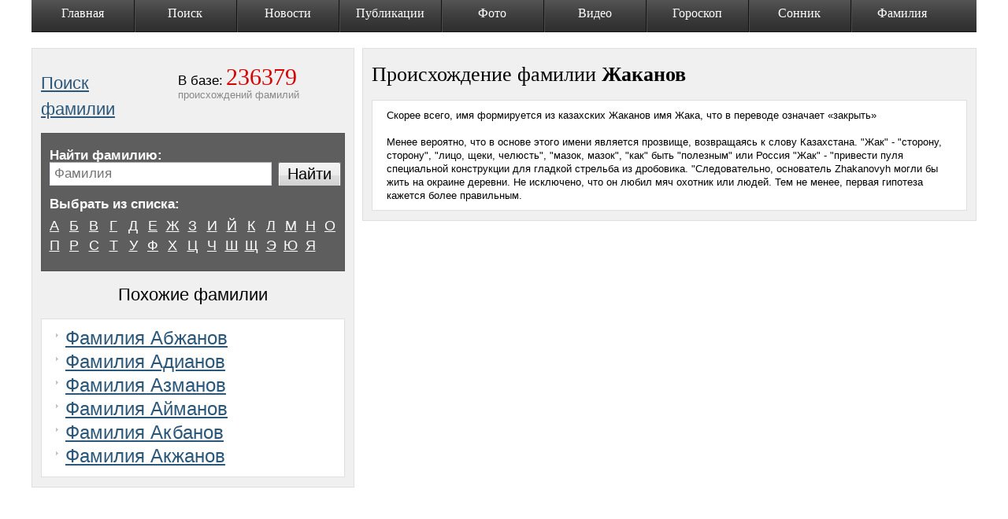

--- FILE ---
content_type: text/html; charset=utf-8
request_url: https://www.google.com/recaptcha/api2/aframe
body_size: 266
content:
<!DOCTYPE HTML><html><head><meta http-equiv="content-type" content="text/html; charset=UTF-8"></head><body><script nonce="65hw6w45ofo_mIP5Z8Hgmg">/** Anti-fraud and anti-abuse applications only. See google.com/recaptcha */ try{var clients={'sodar':'https://pagead2.googlesyndication.com/pagead/sodar?'};window.addEventListener("message",function(a){try{if(a.source===window.parent){var b=JSON.parse(a.data);var c=clients[b['id']];if(c){var d=document.createElement('img');d.src=c+b['params']+'&rc='+(localStorage.getItem("rc::a")?sessionStorage.getItem("rc::b"):"");window.document.body.appendChild(d);sessionStorage.setItem("rc::e",parseInt(sessionStorage.getItem("rc::e")||0)+1);localStorage.setItem("rc::h",'1769290066931');}}}catch(b){}});window.parent.postMessage("_grecaptcha_ready", "*");}catch(b){}</script></body></html>

--- FILE ---
content_type: text/plain
request_url: https://www.google-analytics.com/j/collect?v=1&_v=j102&a=1141948594&t=pageview&_s=1&dl=https%3A%2F%2Fistorya-familii.ru%2Fstory.php%3Fname%3D%25D0%2596%25D0%25B0%25D0%25BA%25D0%25B0%25D0%25BD%25D0%25BE%25D0%25B2&ul=en-us%40posix&dt=%D0%A4%D0%B0%D0%BC%D0%B8%D0%BB%D0%B8%D1%8F%20%D0%B6%D0%B0%D0%BA%D0%B0%D0%BD%D0%BE%D0%B2%20%2C%20%D0%9F%D1%80%D0%BE%D0%B8%D1%81%D1%85%D0%BE%D0%B6%D0%B4%D0%B5%D0%BD%D0%B8%D0%B5%20%D1%84%D0%B0%D0%BC%D0%B8%D0%BB%D0%B8%D0%B8%20%D0%B6%D0%B0%D0%BA%D0%B0%D0%BD%D0%BE%D0%B2%2C%20%D0%97%D0%BD%D0%B0%D1%87%D0%B5%D0%BD%D0%B8%D0%B5%20%D1%84%D0%B0%D0%BC%D0%B8%D0%BB%D0%B8%D0%B8%20%D0%B6%D0%B0%D0%BA%D0%B0%D0%BD%D0%BE%D0%B2%2C%20%D0%98%D1%81%D1%82%D0%BE%D1%80%D0%B8%D1%8F%20%D0%B8%20%D0%9F%D0%BE%D0%B8%D1%81%D0%BA%20%D1%84%D0%B0%D0%BC%D0%B8%D0%BB%D0%B8%D0%B8%20%D0%B6%D0%B0%D0%BA%D0%B0%D0%BD%D0%BE%D0%B2&sr=1280x720&vp=1280x720&_u=IEBAAEABAAAAACAAI~&jid=633041729&gjid=694190225&cid=1416440741.1769290066&tid=UA-20138488-4&_gid=1232060921.1769290066&_r=1&_slc=1&z=1193775402
body_size: -451
content:
2,cG-BCWBCVR7ZH